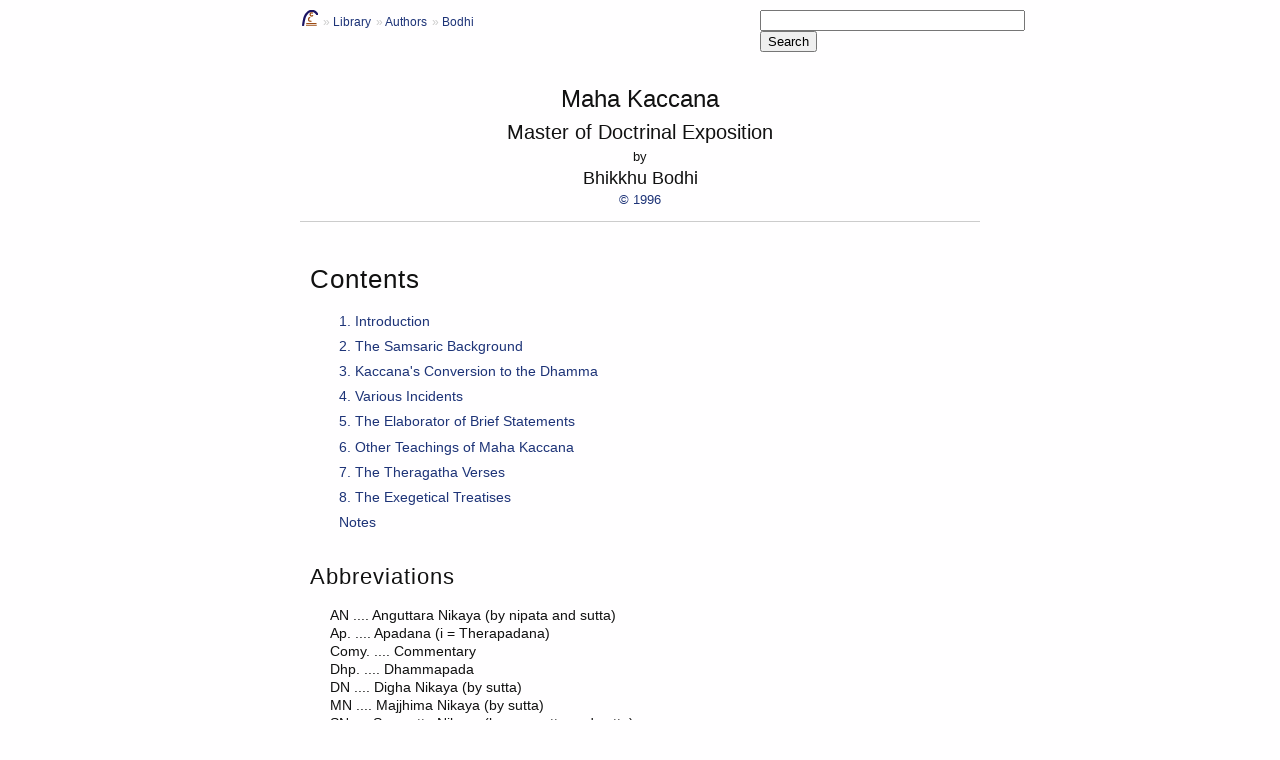

--- FILE ---
content_type: text/html
request_url: https://accesstoinsight.org/lib/authors/bodhi/wheel405.html
body_size: 34656
content:
<!DOCTYPE html>
<html lang=en>

<!-- headerBasic.inc.php -->
<!-- 
jtb 051202: This file has not yet been formatted to take full advantage of CSS styles.
-->
<head>
<title>Maha Kaccana: Master of Doctrinal Exposition</title>

<!-- robots content="none" -->
<meta charset="UTF-8">
<script src="./../../../js/sfHover.js"></script>


<link rel="stylesheet" type="text/css" href="./../../../css/screen.css"  />
<link rel="icon" href="./../../../favicon.ico" type="image/x-icon" />
<link rel="search" type="application/opensearchdescription+xml" title="Access to Insight" href="./../../../tech/opensearch.xml" />



<!-- Global Site Tag (gtag.js) - Google Analytics -->
<script async src="https://www.googletagmanager.com/gtag/js?id=UA-107837816-1"></script>
<script>
  window.dataLayer = window.dataLayer || [];
  function gtag(){dataLayer.push(arguments);}
  gtag('js', new Date());

  gtag('config', 'UA-107837816-1');
</script>

</head><!-- edit1 -->

<body>

<!-- Begin ATIDoc metadata dump: 
[ALT_FORMATS]=
[ALT_ID]={}
[ALT_STATS]=
[ALT_TRANS]=
[ATI_YEAR]={1996}
[AUTHOR]={Bhikkhu Bodhi}
[AUTHOR2]={}
[AUTHOR_ALTNAME]={}
[AUTHOR_SHORTNAME]={Bodhi}
[BY]={}
[BY2]={}
[CATEGORY_SLUG]={}
[CHANGELOG]={}
[COLOPHON]={BPS_COLOPHON}
[COMMENT]={jtb 051202: This file has not yet been formatted to take full advantage of CSS styles.}
[CONTACT_DETAILS]={}
[DERIVED_LICENSE_DATA]=
{You may copy, reformat, reprint, republish, and redistribute this work in any medium whatsoever, provided that: (1) you only make such copies, etc. available <em>free of charge</em> and, in the case of reprinting, only in quantities of no more than 50 copies; (2) you clearly indicate that any derivatives of this work (including translations) are derived from this source document; and (3) you include the full text of this license in any copies or derivatives of this work. Otherwise, all rights reserved. Documents linked from this page may be subject to other restrictions.}
{}
{1}
[DIACRITIC_EQUIVALENTS_FOR_INDEXING]=
[EDITION]={}
[EDITORS_NOTE]={}
[EOD]={}
[EXTENT]={complete}
[EXTRA_INFO]={}
[FORMAT_PRINT]={}
[FORMAT_SUTTAREADINGS]={}
[FORMAT_ZIP]={}
[HEADER_POST]={}
[HEADER_PRE]={}
[HEAD_EXTRAS]={}
[LICENSE]={BPS}
[MULTI_AUTHOR]=
[MY_TITLE]={Maha Kaccana}
[NIKAYA]={}
[NIKAYA_ABBREV]={}
[NO_COLOPHON]={}
[NO_LINK]={}
[NUMBER]={}
[ORIGIN_YEAR]={}
[PAGE_COUNT]={}
[PATH_FetchDoc]={wheel405.html}
[PATH_my]={}
[PTS_ID]={}
[REVISION_HISTORY]={}
[SECTION]={}
[SEE_ALSO]={}
[SOURCE]={<i>The Wheel</i> Publication No. 405/406 (Kandy: Buddhist Publication Society, 1995). Transcribed from a file provided by the BPS.}
[SOURCE_COPYRIGHT_OWNER]={Buddhist Publication Society}
[SOURCE_COPYRIGHT_YEAR]={1995}
[SOURCE_ISBN]={ISBN 955-24-0138-0}
[SPECIAL_HEADER]={}
[SUBTITLE]={Master of Doctrinal Exposition}
[SUBTITLE2]={}
[SUMMARY]={The Venerable Maha Kaccana was one of the foremost disciples of the Buddha, appointed by the Awakened One as the monk most skilled in explaining in detail the meaning of his own brief utterances. Often the other monks turned to Maha Kaccana for help in clarifying the meaning of the Buddha's condensed statements, and thus we find in the Pali canon a sheaf of suttas, all of great importance, spoken by this eminent disciple. [This book] offers a short biographical sketch of the Venerable Maha Kaccana, followed by a more detailed survey of the discourses ascribed to him in the Pali canon. These texts, always methodically refined and analytically precise, help to bring to light the far-ranging implications and profund relevance of the liberating teachings of the Buddha.}
[SUMMARY_SOURCE]={From the back cover.}
[SURPRISE_ME]={}
[SUTTA_NOTE]={}
[TIPITAKA_BOOK]={}
[TIPITAKA_BOOK_ABBREV]={}
[TYPE]={unknown}

End ATIDoc metadata dump. -->

<a id="top"> </a><div id='H_container'>
<div id='H_billboard'>

<div id='H_search'>
<script>
  (function() {
    var cx = '006639875531220445029:2z3mhfokk-u'; // bcbs
    var gcse = document.createElement('script');
    gcse.type = 'text/javascript';
    gcse.async = true;
    gcse.src = 'https://cse.google.com/cse.js?cx=' + cx;
    var s = document.getElementsByTagName('script')[0];
    s.parentNode.insertBefore(gcse, s);
  })();
</script>
<form action="/search_results.html" id="cse-search-box">
  <div>
		<input type="hidden" name="cx" value="006639875531220445029:2z3mhfokk-u" />
		<input type="hidden" name="ie" value="UTF-8" />
		<input type="text" value="" name="q" id="q" autocomplete="off" size="31" />
		<input type="submit" id="searchsubmit" name="sa" value="Search" />
  </div>
</form>
</div>

<div id='H_crumbtrail'>
    
<ul class='crumblist'>
<li class='first'>
<ul id='toolMenu'> <!-- popupMenu3.inc.php -->
	<li class='ddTitle'>
	<a title='go home' href="./../../../index.html"><img src="./../../../img/home3.png" alt ="" /></a>
		<ul>
			<li><a href="./../../../index.html">Home</a></li>
			<li><a href="./../../../random-sutta.html">Random sutta</a></li>
			<li><a href="./../../../random-article.html">Random article</a></li>
			<li><a href="./../../../abbrev.html">Abbreviations</a></li>
			<li><a href="./../../../glossary.html">Glossary</a></li>
			<li><a href="./../../../index-subject.html">Index</a></li>
			<li><a href="./../../../help.html">Help!</a></li>
		</ul>
	</li>
</ul>
</li>
<li><a href='../../index.html' title='Back to the Library page'>Library</a></li>
<li><a href='../index.html' title='Back to the Authors page'>Authors</a></li>
<li><a href='index.html' title='Back to the Bodhi page'>Bodhi</a></li>
</ul>
</div><!-- end #H_crumbtrail -->

<div id='H_tipitakaLinks'>
</div>

<div class='clear'></div>
<!-- /robots -->
<div id="H_meta">

		<div id="H_docTitle">
		Maha Kaccana				</div>

					<div id="H_docSubtitle">Master of Doctrinal Exposition</div>
		
				
		
			<div id='H_docBy'>by </div><div id='H_docAuthor'>Bhikkhu Bodhi</div>
		<div id="H_copyright"><a href="#F_termsOfUse" title="See copyright details">&copy; 1996</a></div>

		
		
<div id='H_altFormat'></div>


		
	
<!-- robots content="none" -->


</div>  <!-- #H_meta -->

</div> <!-- #H_billboard -->

<!-- /robots -->

<div id='H_content'>
<div id='COPYRIGHTED_TEXT_CHUNK'><!-- BEGIN COPYRIGHTED TEXT CHUNK -->



<div class='chapter'>

<h1><a id="toc">Contents</a></h1>
<ul>
<li><a href="#ch1">1. Introduction</a></li>
<li><a href="#ch2">2. The Samsaric Background</a></li>
<li><a href="#ch3">3. Kaccana's Conversion to the Dhamma</a></li>
<li><a href="#ch4">4. Various Incidents</a></li>
<li><a href="#ch5">5. The Elaborator of Brief Statements</a></li>
<li><a href="#ch6">6. Other Teachings of Maha Kaccana</a></li>
<li><a href="#ch7">7. The Theragatha Verses</a></li>
<li><a href="#ch8">8. The Exegetical Treatises</a></li>
<li><a href="#notes">Notes</a></li>
</ul>

<h2>Abbreviations</h2>
<blockquote>
 AN .... Anguttara Nikaya (by nipata and sutta)<br />
 Ap. .... Apadana (i = Therapadana)<br />
 Comy. .... Commentary<br />
 Dhp. .... Dhammapada<br />
 DN .... Digha Nikaya (by sutta)<br />
 MN .... Majjhima Nikaya (by sutta)<br />
 SN .... Samyutta Nikaya (by samyutta and sutta)<br />
 Thag. .... Theragatha<br />
 Ud. .... Udana (by chapter and sutta)<br />
 Vin. .... Vinayapitaka (by volume and page, PTS ed.)
</blockquote>
</div>

<div class='chapter'>
<h1><a id='ch1'>1. Introduction</a>&nbsp;<a title='Go to top of page' class='back' href='#top'>&nbsp;</a></h1>
<p>As a skilled and versatile teacher with mastery over pedagogic technique, the Buddha adopted different styles of presentation to communicate the Dhamma to his disciples. Often he would explain a teaching in detail <i>(vittharena).</i> Having introduced his topic with a short statement, technically called the <i>uddesa</i> or synopsis, he would then embark on the detailed exposition, the <i>niddesa,</i> also called the analysis, the <i>vibhanga.</i> In this stage of the discourse he would break the subject introduced by the synopsis down into its component strands, define each strand in turn, and draw out its implications, sometimes attaching a simile to illustrate the message of the discourse. Finally, he would restate the introductory declaration as a conclusion <i>(niggamana),</i> now supported by the entire weight of the foregoing analysis.</p>
<p>On other occasions, however, the Buddha would not teach in detail. Instead, he would present the Dhamma briefly <i>(sankhittena),</i> offering only a short, sometimes even cryptic, statement charged with a profound but highly concentrated meaning. The Buddha did not teach the Doctrine in this way in order to conceal an esoteric message or because he delighted in obscurantism. He used this technique because it sometimes proved a more effective means of shaking and transforming the minds of his auditors than would have been possible by a full elaboration. Although direct explanation of the meaning might have transmitted information more quickly, such a method might not have produced the lasting and edifying effect the Dhamma is intended to instil. But by requiring the disciples to reflect upon the meaning and to tease it out by sustained inquiry, as well as by mutual discussion, the Buddha ensured that when the disciples did come to understand his utterance, its message would penetrate deep into the silent recesses of the mind.</p>
<p>While such brief teachings would escape the understanding of the great majority of the monks, the mature disciples with sharp faculties of wisdom could readily fathom their meaning. Under such circumstances the ordinary monks, reluctant to trouble their Master with requests for explanation, would turn for clarification to the senior disciples whose comprehension of the Dhamma had already been confirmed by the Blessed One. So important did this function become in the early Buddhist Sangha that the Buddha himself established, in the ranks of his most eminent disciples, a separate category called "the foremost of those who analyze in detail the meaning of what was stated (by me) in brief" <i>(aggam sankhittena bhasitassa vittharena attham vibhajantanam).</i> The bhikkhu who was assigned to this position by the Master was the Venerable Maha Kaccana &mdash; Kaccana the Great, so called to distinguish him from others who bore the common brahmanical clan name of Kaccayana (shortened to Kaccana).<a class='noteTag' href='#fn-1' id='fnt-1'>[1]</a></p>
<p>After his ordination as a bhikkhu, the Venerable Maha Kaccana usually resided in his homeland of Avanti, a remote region to the southwest of the Middle Country where the Buddha dwelt, and thus he did not spend as much time in the Blessed One's presence as some of the other great disciples did, such as Sariputta, Maha Moggallana, and Ananda. For this reason we do not find, in the records of the Sutta Pitaka, that the Venerable Maha Kaccana figured as prominently in Sangha affairs and in the Buddha's ministry as the aforementioned elders. Nevertheless, on account of the astuteness of his intellect, the profundity of his insight into the Dhamma, and his skill as a speaker, whenever Maha Kaccana did join the Buddha for extended periods, the other monks frequently turned to him for help in illuminating the meaning of brief statements of the Buddha that had been causing them bafflement. As a result, we find in the Pali canon a sheaf of discourses spoken by the Venerable Maha Kaccana that occupy a place of primary importance. These texts, always methodically refined and analytically precise, demonstrate with astounding lucidity the far-ranging implications and practical bearings of several brief statements of the Buddha that would otherwise, without his explication of them, escape our understanding.</p>
</div>

<div class='chapter'>
<h1><a id='ch2'>2. The Samsaric Background</a>&nbsp;<a title='Go to top of page' class='back' href='#top'>&nbsp;</a></h1>
<p>As in the case of all the Buddha's chief disciples, the Venerable Maha Kaccana's elevation to a position of pre-eminence in the Sangha was the flowering of a seed that had been planted long ago in the rolling cycles of samsara, the round of rebirths, and had been brought to gradual maturity over countless lives. The biographical sketch of Maha Kaccana<a class='noteTag' href='#fn-2' id='fnt-2'>[2]</a> relates the story of the future disciple's original aspiration to a leading role in the Sangha. According to this account, the aspiration was formed 100,000 aeons in the past, during the Dispensation of the Buddha Padumuttara. At that time Kaccana had been reborn into a wealthy householder family. One day he went to hear the Buddha preach, and on that occasion, during his sermon, the Buddha appointed a certain bhikkhu as the foremost of those who can analyze in detail what had been stated by him in brief. The young householder was deeply impressed by the monk on whom this honor was bestowed, and the thought occurred to him: "Great indeed is that bhikkhu, in that the Teacher praises him so. I ought to attain such a position in the Dispensation of some future Buddha."</p>
<p>But to attain such a lofty status in the Dispensation, the generation of a wish is by no means sufficient. The aspiration must be supported by a base of meritorious deeds. Thus the young householder invited the Teacher to receive alms at his home, and for a full week he bestowed lavish offerings on the Buddha and his company of monks. At the week's end he prostrated himself at the Blessed One's feet and voiced his heart's desire: "Venerable sir, as the fruit of this offering I do not wish for any other achievement but this: that in the future, in the Dispensation of a Buddha, I might obtain the same position as the bhikkhu you appointed to that position last week."</p>
<p>Then Lord Padumuttara, looking into the future with his unimpeded knowledge of a Fully Enlightened One, saw that the youth's aspiration would be fulfilled. He told him: "Young man, in the future, after 100,000 aeons have elapsed, a Buddha named Gotama will arise. In his Dispensation you will be the foremost of those who can analyze in detail the meaning of what the Buddha has stated in brief."</p>
<p>The <i>Apadana</i> relates that in this same past life, Kaccana had built for the Buddha Padumuttara a stupa with a stone seat, which he had covered with gold; he had the stupa embellished with a jewelled parasol and an ornamental fan.<a class='noteTag' href='#fn-3' id='fnt-3'>[3]</a> According to the above text, it was after he made this offering that the Lord Padumuttara predicted his future attainment to the position of a great disciple in the Dispensation of the Buddha Gotama. In this prediction the Blessed One also makes other prophecies concerning Kaccana's future sojourn in samsara, which from our temporal perspective would now constitute his past history. The Buddha foretold that as the fruit of his meritorious gifts, the householder would become a lord of the gods <i>(devinda)</i> for thirty aeons, exercising rulership over the gods. Having returned to the human world, he would become a world monarch <i>(cakkavatti-raja)</i> named Pabhassara, whose body would emit rays of light all around. He would spend his next to last existence in the Tusita heaven, and passing away from there, he would be reborn in a brahman family with the clan name Kaccana. In that life he would attain arahantship and be appointed a great disciple by the Buddha.</p>
<p>A later section of the <i>Apadana</i> gives a somewhat different account of Maha Kaccana's original aspiration to great discipleship.<a class='noteTag' href='#fn-4' id='fnt-4'>[4]</a> In this version, at the time of the Buddha Padumuttara, the future disciple was an ascetic living in seclusion in the Himalayas. One day, while traveling through the sky by supernormal power, he passed over a populated area and saw the Victorious One down below. He descended, approached the Master to listen to the Dhamma, and heard him praise a certain bhikkhu (whose name was also Kaccana) as the chief among those who can elaborate on brief statements. Thereupon the ascetic, amazed by this unexpected encounter, went to the Himalayas, collected a bouquet of flowers, and, quickly returning to the assembly, presented them to the Buddha. At that point he formed the aspiration to become the chief expositor of the Dhamma in the Dispensation of some future Buddha. The Lord Padumuttara then prophesied that his aspiration would be fulfilled 100,000 aeons later when the Buddha Gotama arises in the world.</p>
<p>In this same series of verses Maha Kaccana states that as a result of his offering to the Buddha he never took rebirth thereafter in the nether world &mdash; in the hells, the animal realm, or the sphere of ghosts &mdash; but was always reborn either in the world of gods or in the human realm. Also, when he took rebirth as a human being, he was always reborn into the upper two social classes &mdash; among nobles or brahmans &mdash; and never into low-class families.</p>
<p>One important incident, which determined a particular feature of the great disciple's physical appearance during his final existence, took place during the Dispensation of the Buddha Kassapa, the immediate predecessor of Gotama in the lineage of Enlightened Ones. At the time of the Buddha Kassapa, Kaccana had taken rebirth in a family of Benares. After the Lord Kassapa's Parinibbana he offered a precious golden brick for the construction of a golden stupa for the Buddha. On presenting it he made the wish: "Whenever I am reborn, may my body always have a golden hue." As a result of this, when he was reborn during the time of our Buddha, his body was endowed with a beautiful golden hue, which deeply impressed those who beheld it.<a class='noteTag' href='#fn-5' id='fnt-5'>[5]</a> In one case, which we will discuss below (see pp.13-15), this physical attribute of the elder led to a bizarre series of events.</p>
</div>

<div class='chapter'>
<h1><a id='ch3'>3. Kaccana's Conversion to the Dhamma</a>&nbsp;<a title='Go to top of page' class='back' href='#top'>&nbsp;</a></h1>
<p>In his last existence, when the Buddha Gotama appeared in the world, Kaccana was born as the son of the chaplain <i>(purohita)</i> in the city of Ujjeni, the capital of Avanti, to the southwest of the Middle Country.<a class='noteTag' href='#fn-6' id='fnt-6'>[6]</a> His father's personal name was Tiritivaccha, his mother's Candima,<a class='noteTag' href='#fn-7' id='fnt-7'>[7]</a> and they were of the Kaccayana clan, one of the oldest and most highly respected lines of brahmans. Since he was born with a golden colored body, his parents exclaimed that he had brought his name along with him at birth, and they named him "Ka&ntilde;cana," which means "golden." As a brahman and the son of the court chaplain, when Ka&ntilde;cana grew up he studied the Three Vedas, the traditional sacred scriptures of the brahmans, and after his father's death he succeeded him in the position of court chaplain.</p>
<p>The king of Avanti at the time that Kaccana became chaplain was Candappajjota, Pajjota the Violent. He was known by this epithet because of his explosive and unpredictable temper. When King Candappajjota heard that the Buddha had arisen in the world, he assembled his ministers and asked those who were so capable to go and invite the Blessed One to visit Ujjeni. The ministers all agreed that the only one who was truly capable of bringing the Buddha to Avanti was the chaplain Kaccana. The king therefore assigned him to go on this mission, but Kaccana laid down a condition before he would accede to the king's request: he would go only if he would be permitted to become a monk after meeting the Enlightened One. The king, ready to accept any condition in exchange for a meeting with the Tathagata, gave his consent.</p>
<p>Kaccana set out accompanied by seven other courtiers. When they met the Master, he taught them the Dhamma, and at the end of the discourse Kaccana and his seven companions all attained arahantship together with the four analytical knowledges <i>(patisambhida-&ntilde;ana).</i> The Buddha granted them ordination simply by welcoming them into the Sangha with the words, "Come, bhikkhus."<a class='noteTag' href='#fn-8' id='fnt-8'>[8]</a></p>
<p>The new bhikkhu, now the Venerable Maha Kaccana, then began to praise the splendors of Ujjeni to the Buddha. The Master realized that his new disciple wanted him to travel to his native land, but he replied that it would be sufficient for Kaccana to go himself, as he was already capable of teaching the Dhamma and of inspiring confidence in King Candappajjota.</p>
<p>In the course of their return journey the party of monks arrived at a town named Telapanali, where they stopped to gather alms. In that town lived two maidens, merchants' daughters of different families. One girl was beautiful, with lovely long hair, but both her parents had expired and she lived in poverty, looked after by her governess. The other girl was wealthy, but was afflicted with an illness that had caused her to lose her hair. Repeatedly she had tried to persuade the poor girl to sell her hair so she could make a wig but the poor girl had consistently refused.</p>
<p>Now, when the poor girl saw the Venerable Maha Kaccana and his fellow monks walking for alms, their bowls as empty as if they had just been washed, she felt a sudden surge of faith and devotion arise in her towards the elder, and she decided to offer alms to the party of bhikkhus. However, as she had no wealth, the only way she could obtain money to buy provisions was to sell her hair to the rich girl. This time, as the hair came to the rich girl already cut, she paid only eight coins for it. With these eight coins the poor girl had almsfood prepared for the eight bhikkhus, using one coin for each portion. After she had presented the alms, as an immediate fruit of the meritorious deed, her full head of hair instantly grew back to its original length.</p>
<p>When the Venerable Maha Kaccana arrived back in Ujjeni, he reported this incident to King Candappajjota. The king had the girl conveyed to his palace and at once appointed her his chief queen. From that time onwards the king greatly honored Maha Kaccana. Many people of Ujjeni who heard the elder preach gained faith in the Dhamma and went forth under him as monks. Thus the entire city became (in the words of the commentary) "a single blaze of saffron robes, a blowing back and forth of the banner of sages." The queen, who was exceedingly devoted to the elder, built for him a dwelling in the Golden Grove Park.</p>
<p>So says the Anguttara Commentary, but the Pali canon itself suggests that the Sangha was not as well established in Avanti as the commentator would lead us to believe. This fact can be discerned from a story involving the Venerable Maha Kaccana that is reported in the Mahavagga of the Vinaya Pitaka.<a class='noteTag' href='#fn-9' id='fnt-9'>[9]</a></p>
<p>When this story unfolds, the elder was dwelling in Avanti at his favorite residence, the Osprey's Haunt on Precipice Mountain. A lay disciple of his named Sona Kutikanna came to him and expressed the wish to go forth under him as a monk. But Kaccana, seeing perhaps that the householder was not yet ready to take such a big step, discouraged him with the words: "Difficult, Sona, is it to sleep alone, to eat one meal a day, and to observe celibacy for as long as life lasts. While remaining a householder, you should apply yourself to the Buddha's teaching, and at the proper times you may sleep alone, eat one meal a day, and observe celibacy."</p>
<p>With these words Sona's enthusiasm for ordination subsided. Some time later, however, the urge was rekindled, and he approached the Venerable Maha Kaccana with the same request. A second time the elder discouraged him, and a second time Sona's desire for ordination abated. When Sona approached him for the third time and asked for ordination, Maha Kaccana gave him the "going forth" <i>(pabbajja),</i> that is, the initial ordination as a novice <i>(samanera).</i></p>
<p>During the Buddha's time it seems to have been customary to grant mature men, already endowed with faith in the Dhamma and well acquainted with its tenets, both ordinations in immediate succession. The novice ordination would be given first, and then right afterwards the ceremony of higher ordination <i>(upasampada)</i> would be performed, making the postulant a bhikkhu, a full member of the Sangha. But at the time that the above incident took place Avanti was short of monks, being a region quite far from the Buddha's own missionary rounds and from the other centers of Buddhist activity. According to the disciplinary regulations that were still in effect, the higher ordination had to be performed by a chapter of at least ten bhikkhus <i>(dasavagga-bhikkhusangha).</i> But such was the situation in Avanti that the Venerable Maha Kaccana could not easily find even nine other bhikkhus to confer the higher ordination on Sona. It was only three years later that the elder could, with trouble and difficulty, convene an assembly of ten bhikkhus from different places in the region to give Sona the higher ordination.</p>
<p>When the Venerable Sona had completed his first rains retreat as a bhikkhu, the wish arose in him to pay a visit to the Buddha. He had heard many times the highest praise of the Blessed One, his lord and refuge, yet he had never seen the Master face to face, and now the desire to do so had become irresistible. He went to his preceptor to ask for his permission to make the long journey to Savatthi, where the Buddha was residing. Not only did the Venerable Maha Kaccana applaud his disciple's desire to see the Buddha, but he asked Sona to convey to the Lord an appeal that certain monastic regulations be relaxed to suit the different social and geographical conditions that prevailed in Avanti and in other border regions.</p>
<p>When the Venerable Sona came to the Buddha and explained his preceptor's request, the Master readily agreed. First, to determine what districts should count as border regions, the Buddha defined the boundaries of the Middle Country, wherein the original regulations were to remain binding. Then he announced the revised versions of the rules that would apply in the border regions, though not in the Middle Country. These revised rules are the following: (1) The higher ordination would not require ten bhikkhus but could now be given by a chapter of five, one of whom must be a master of the Vinaya, the monastic discipline. (2) Monks are allowed to use sandals with thick linings, as the ground in those regions is rough and hard on the feet. (3) Monks are permitted to bathe frequently, as the people of Avanti attach great importance to bathing. (4) Sheepskins and goatskins, etc., could be used as coverlets. (5) Robes could be accepted on behalf of a monk who has left the district, and the ten days' period during which (under the rule) an extra robe could be kept would begin only when the robe actually reaches his hands.</p>
</div>

<div class='chapter'>
<h1><a id='ch4'>4. Various Incidents</a>&nbsp;<a title='Go to top of page' class='back' href='#top'>&nbsp;</a></h1>
<p>Neither the suttas nor the commentaries offer us abundant biographical information about the Venerable Maha Kaccana's life in the Sangha. They focus, rather, on his role as teacher, especially on his detailed expositions of the Buddha's brief statements. From the settings <i>(nidana)</i> to the suttas in which Maha Kaccana appears, we can infer that after his ordination he spent most of his time in Avanti. Usually, it seems, he dwelt quietly in seclusion, though when occasion arose he gave instruction to others. Periodically he would go to visit the Buddha at his main places of residence, and it seems likely that he also sometimes accompanied him on his preaching tours. The three suttas of the Majjhima Nikaya in which Maha Kaccana appears in the role of expositor open at three different locales &mdash; in Kapilavatthu, Rajagaha, and Savatthi. As these cities were, relative to the geographical extent of the Ganges Valley, widely separated from each other, and as all were far from Avanti, this suggests either that the Venerable Maha Kaccana spent long periods accompanying the Buddha on his journeys or that he would travel to the different monastic centers where the Buddha resided when he heard that the Master intended to stay there for some time.</p>
<p>We do not find in the texts indications that Maha Kaccana entered into close friendships with the other leading monks, as for instance Sariputta, Maha Moggallana, and Ananda did with one another. He seems to be one who generally lived aloof, though he did not place a strict emphasis on seclusion in the manner of one like the Venerable Maha Kassapa, nor did he seem especially stern in his asceticism.<a class='noteTag' href='#fn-10' id='fnt-10'>[10]</a> He was ready to assume teaching duties on request, as we shall see, but we find that he always appears in the suttas in the role of expositor and elucidator of the Dhamma to others. We do not see the Venerable Maha Kaccana engage in person-to-person dialogues with other monks, as we see in the case of all the above-mentioned elders; neither do we see him address inquiries to the Buddha, as even the wisest of the bhikkhus, the Venerable Sariputta, often did. His absence is conspicuous in the Mahagosinga Sutta (MN 32), wherein the other outstanding disciples gather on a full-moon night to discuss the ideal bhikkhu who could illuminate the forest. On that occasion six great elders &mdash; Sariputta, Moggallana, Ananda, Maha Kassapa, Anuruddha, and Revata &mdash; each describe the ideal bhikkhu according to their particular dispositions, and at the end the Buddha offers his own picture of the most worthy monk. Surely if Maha Kaccana was present on that occasion he would have described such a monk as one skilled in the detailed exposition of brief sayings.</p>
<p>Maha Kaccana did grant ordination, as we saw above in the case of Sona, though his pupils were probably not very numerous, despite the words of the Anguttara Commentary. One of his pupils was the bhikkhu Isidatta, who even while very young had impressed many of the older monks with his incisive replies to difficult questions on the Dhamma.<a class='noteTag' href='#fn-11' id='fnt-11'>[11]</a> There can be little doubt that Isidatta's adroitness in tackling subtle points of doctrine reflects the rigorous training he must have received from the Venerable Maha Kaccana.</p>
<p>On one occasion when the Venerable Maha Kaccana visited the Buddha he received special homage from Sakka, the king of the gods.<a class='noteTag' href='#fn-12' id='fnt-12'>[12]</a> This occurred when the Buddha was dwelling at the Eastern Park at Savatthi, in the Mansion of Migara's Mother. The Lord was sitting surrounded by a company of great disciples on the occasion of the <i>pavarana,</i> the ceremony of mutual criticism among the monks which ends the annual rains retreat. Because Maha Kaccana regularly used to visit the Buddha in order to hear the Dhamma, coming even from a long distance, the other chief elders would always reserve a seat for him in case he should unexpectedly turn up.</p>
<p>On this occasion Sakka, along with his celestial retinue, drew near to the holy assembly and prostrated himself before the Blessed One. Since he did not see the Venerable Maha Kaccana, he thought to himself: "It would be good indeed if the noble elder would arrive." Just at that moment Maha Kaccana approached and took his seat. When Sakka beheld him, he grasped him firmly by the ankles, expressed his joy over the elder's arrival, and honored him with gifts of scents and flowers. Some of the younger monks were upset and complained that Sakka was being partial in his display of reverence, but the Buddha reproved them with the words: "Monks, those monks who, like my son Maha Kaccana, guard the doors of the senses, are beloved both among gods and humans." He then pronounced the following stanza of the Dhammapada (v.94):</p>
<blockquote>
 "Even the gods hold him dear,<br />
 Whose senses are subdued<br />
 Like horses trained well by a charioteer,<br />
 Whose pride is destroyed,<br />
 And who is free from corruptions."
</blockquote>
<p>That the Venerable Maha Kaccana was actually one who devoted much attention to the mastery of the sense faculties is borne out by his discourses, which (as we shall see below) often emphasize the need for guarding "the doors of the senses."</p>
<p>The commentaries record two curious series of events, both of which stemmed from the impression that the elder's physical form made on the minds of others. One of these, reported in the Dhammapada Commentary,<a class='noteTag' href='#fn-13' id='fnt-13'>[13]</a> involved a young man named Soreyya, who was the son of the treasurer in the city of the same name. One day the youth Soreyya was driving out of the city in a carriage, en route to a bathing spot together with an intimate friend and a merry band of companions. Just as they were leaving the city the Venerable Maha Kaccana was standing at the city gate, putting on his outer robe before entering to walk on alms round. When the youth Soreyya beheld the golden-hued body of the elder, he thought to himself: "Oh, that this elder might become my wife! Or may the hue of my wife's body become like the hue of his body!"</p>
<p>At the very moment this thought passed through his mind, Soreyya was instantly transformed from a man into a woman. Startled by this inexplicable change of sex, he jumped out of the carriage and fled before the others could notice what had occurred. Gradually he made his way to the city of Takkasila. His companions searched for him in vain and reported his strange disappearance to his parents. When all attempts to trace him proved futile, his parents concluded that he had died and they had the funeral rites performed.</p>
<p>Meanwhile the woman Soreyya, on reaching Takkasila, met the son of the city's treasurer, who fell in love with her and took her as his wife. In the first years of their marriage she gave birth to two sons. Previously, while a man, Soreyya had fathered two sons through his wife in his native city. Thus he was the parent of four children, two as a father and two as a mother.</p>
<p>One day the former intimate friend of Soreyya came to Takkasila on some personal business. Lady Soreyya saw him in the street and recognized him. She called him into her house and revealed to him the secret of her mysterious metamorphosis from a man into a woman. The friend proposed that Soreyya should offer alms to the Venerable Maha Kaccana, who was living close by, and then beg pardon from him for having given rise to such a lewd thought.</p>
<p>The friend then went to the elder and invited him to come to the lady's house for alms on the following day. When the Venerable Maha Kaccana arrived, the friend brought Lady Soreyya into his presence, informed him of what had happened long ago, and asked him to pardon her for that transgression. As soon as the elder uttered the words "I pardon you," Lady Soreyya was transformed back into a man. Shaken out of all worldly complacency by this double metamorphosis, Soreyya determined that he could never again lead the household life. He took ordination as a bhikkhu under Maha Kaccana, and after a short time attained arahantship together with the supernormal powers.</p>
<p>Vassakara, the chief minister of Magadha under the parricide King Ajatasattu, was less fortunate, though his misfortune sprang entirely from his own pride and obstinacy and not from some force outside his control. The commentary to the Majjhima Nikaya reports that one day, when Vassakara saw the Venerable Maha Kaccana coming down from the mountain Vulture Peak, he exclaimed: "He looks just like a monkey!"<a class='noteTag' href='#fn-14' id='fnt-14'>[14]</a> Such an exclamation seems strange, particularly as Maha Kaccana is described in the texts as being especially handsome and graceful in his physical presence. Whatever the reason for the remark, news of the incident spread and eventually reached the Buddha. The Blessed One said that if Vassakara should go to the elder and beg his pardon, all would be well; but if he does not ask pardon he would be reborn as a monkey in the Bamboo Grove in Rajagaha. This was reported back to Vassakara. As the chief minister of the kingdom, he must have been too proud to beg forgiveness from a mendicant monk. Thus, reflecting that whatever the Buddha says must turn out to be true, he resigned himself to his future fate and made preparations for his next existence by planting trees in the Bamboo Grove and setting up a guard to protect the wild life there. It is said that some time after his death a monkey was born in the Bamboo Grove who would draw near when one called out "Vassakara."</p>
<p>The circumstances of the Venerable Maha Kaccana's death are not recorded in the texts, but at the end of the Madhura Sutta (discussed below) Maha Kaccana declares that the Buddha has attained Parinibbana, so it is evident from this that he himself outlived his Master.</p>
</div>

<div class='chapter'>
<h1><a id='ch5'>5. The Elaborator of Brief Statements</a>&nbsp;<a title='Go to top of page' class='back' href='#top'>&nbsp;</a></h1>
<p>The Buddha honored the Venerable Maha Kaccana by naming him his foremost disciple in the ability to provide detailed expositions of his own brief statements. Maha Kaccana earned this distinguished title principally because of eight suttas found in the Nikayas: three in the Majjhima, three in the Samyutta, and two in the Anguttara. Besides these, we find in the Nikayas several other discourses that the Venerable Maha Kaccana spoke without basing himself upon a brief utterance of the Buddha as his text. All these discourses, taken together, have a uniform and distinctive flavor, revealing the qualities of the mind from which they sprang. They are thorough, balanced, careful and cautious, substantial in content, meticulous in expression, incisive, well conceived, and well rounded. They are also, admittedly, a little dry &mdash; unemotional and unsentimental &mdash; but with no wastage of words they never fail to lead us straight to the heart of the Dhamma.</p>
<p>The discourses of Maha Kaccana are bare of the rhetorical devices utilized by other renowned exponents of the Dhamma: we find in them no similes, parables, or stories; their language is plain but impeccably precise. In this respect his sermons contrast with those of the Buddha, the Venerable Sariputta, and the Venerable Ananda, all of whom were skilled in devising striking similes that impress the formal message of the discourse indelibly on the auditor's mind. The Venerable Maha Kaccana's discourses, it seems, owe their effectiveness entirely to their content and analytical exactitude rather than to literary embellishment.</p>
<p>As an analyst of the Dhamma, the Venerable Maha Kaccana most closely approximates to the Venerable Sariputta, and indeed the discourses of both exhibit similar traits. The difference between them is principally a matter of emphasis rather than of substance. Sariputta's analytic disquisitions, as seen for example in the Sammaditthi Sutta and the Mahahatthipadopama Sutta,<a class='noteTag' href='#fn-15' id='fnt-15'>[15]</a> begin with a specified topic and then develop by dissecting that topic into its component strands and exploring each component in turn (often with still finer subdivisions). Within his own specialized sphere Maha Kaccana starts, not with a general topic, but with a short utterance of the Buddha, often one that is intuitive, poetic, or exhortatory in character. His exposition then unfolds by reformulating the gnomic or inspirational phrasing of the Buddha's statement in ways that link it up with established, more familiar frameworks of doctrine, usually with the six spheres of sense and the practice of sense restraint. Yet, despite their differences in emphasis, both these great disciples share a predilection for systematic analysis and both display the same concern for razor-sharp precision in their thinking.</p>
<p>For this reason, no doubt, within the Theravada tradition each has come to be regarded as the father of a particular methodology for interpreting the Dhamma, exegetical systems that rose to prominence in the early centuries of Buddhist intellectual history. Sariputta is, of course, viewed as the original systematizer of the Abhidhamma, which (according to tradition) he elaborated in detail based on the outlines that the Buddha taught him during his periodic visits to the human realm while expounding the Abhidhamma to the devas in the Tavatimsa heaven.<a class='noteTag' href='#fn-16' id='fnt-16'>[16]</a> Maha Kaccana is regarded as the author of a method of exposition embedded in two post-canonical works that exerted an important influence on the early Buddhist commentators. About these two works &mdash; the <i>Petakopadesa</i> and the <i>Nettippakarana</i> &mdash; we shall have more to say below.</p>

<h2>(1) The Majjhima Nikaya</h2>
<p>The first sutta in the Majjhima Nikaya in which the Venerable Maha Kaccana plays a prominent role is the <i>Madhupindika Sutta</i> (MN 18), the Honeyball Discourse, a title assigned to it by the Buddha himself &mdash; perhaps a unique instance of the Buddha's conferring a title upon a sutta spoken by a disciple.</p>
<p>The sutta opens on an occasion when the Buddha is dwelling at the city of Kapilavatthu in his native land, the Sakyan republic. One day, while the Buddha is sitting in meditation in Nigrodha's Park, an arrogant Sakyan named Dandapani approaches him and asks him, in a deliberately discourteous tone: "What does the recluse assert, what does he proclaim?" The Buddha replies with an answer intended to underscore his own refusal to be dragged into the type of contention that his questioner wants to provoke:</p>
<blockquote>
 "Friend, I assert and proclaim such (a teaching) that one does not quarrel with anyone in the world with its gods, its Maras and its Brahmas, in this generation with its recluses and brahmans, its princes and its people; such (a teaching) that perceptions no more underlie that brahman who abides detached from sensual pleasures, without perplexity, shorn of worry, free from craving for any kind of being."
</blockquote>
<p>The reply is utterly incomprehensible to Dandapani, who raises his eyebrows in bewilderment and departs. Later, in the evening, the Buddha informs the bhikkhus what had transpired. One monk inquires: "What exactly is the teaching that the Blessed One proclaims whereby one can avoid all quarrels and, at the same time, be free from the pernicious influence of craving?" The Buddha answers with the following pithy statement:</p>
<blockquote>
 "Bhikkhus, as to the source through which perceptions and notions tinged by mental proliferation beset a person: if nothing is found there to delight in, welcome, and hold to, this is the end of the underlying tendencies to lust, aversion, views, doubt, conceit, the desire for being, and ignorance; this is the end of reliance on rods and weapons, of quarrels, brawls, disputes, recrimination, malice, and false speech; here these evil unwholesome states cease without remainder."
</blockquote>
<p>Having said this, before the monks even have time to ask for an explanation, the Lord rises from his seat and enters his dwelling.</p>
<p>After the Buddha has retired, the bhikkhus ponder his statement, and realizing that they cannot understand it on their own, they consider: "The Venerable Maha Kaccana is praised by the Teacher and esteemed by his wise companions in the holy life. He is capable of expounding the detailed meaning. Suppose we went to him and asked him the meaning of this."</p>
<p>When they approach Maha Kaccana and make their request, he first chides them for coming to him rather than asking the Buddha to clarify it. To come to him when the Blessed One is present, he says, is like seeking heartwood among the branches and leaves of a great tree after passing over the trunk. The Blessed One is the one who knows and sees; he is vision, he is knowledge, he has become the Dhamma, become the holy one; he is the sayer, the proclaimer, the elucidator of meaning, the giver of the Deathless, the Lord of the Dhamma, the Tathagata.</p>
<p>The bhikkhus, however, while admitting that the elder's reproach is warranted, still insist that he himself is able to explain the meaning. Finally the elder consents and then gives the following explanation of the Buddha's brief statement:</p>
<blockquote>
 "Dependent on the eye and forms, eye-consciousness arises. The meeting of the three is contact. With contact as condition there is feeling. What one feels, that one perceives. What one perceives, that one thinks about. What one thinks about, that one mentally proliferates. With what one has mentally proliferated as the source, perceptions and notions tinged by mental proliferation beset a person with respect to past, future, and present forms cognizable through the eye."
</blockquote>
<p>The same pattern is repeated for each of the other sense bases. The elder then connects the entire exposition with the principle of conditionality, showing how each term in the series arises in dependence on the preceding term and ceases with the cessation of its predecessor.</p>
<p>This passage, rich in implications, offers a penetrative account of the process by which the deluded mind becomes overwhelmed by its own imaginary creations &mdash; its distorted perceptions and mental constructs. The sequence begins as a straightforward description of the conditioned genesis of cognition: each type of consciousness arises in dependence on its respective sense faculty and object. The process unfolds in the natural order through contact, feeling, and perception as far as the stage of thinking. But in the unenlightened worldling, who lacks correct insight into the true nature of things, at the stage of thought cognition is vitiated by the influence of <i>papa&ntilde;ca,</i> a difficult Pali word best rendered as "conceptual proliferation."<a class='noteTag' href='#fn-17' id='fnt-17'>[17]</a> Instead of correctly comprehending the objects of perception, the deluded mind, infiltrated by <i>papa&ntilde;ca,</i> spins out a complex mental commentary which embellishes things with the erroneous notions of "mine," "I," and "my self." Thereby the person is overrun by "perceptions and notions tinged by mental proliferation" <i>(papa&ntilde;casa&ntilde;&ntilde;asankha).</i></p>
<p>The underlying springs of this conceptual proliferation are three defilements: craving <i>(tanha),</i> conceit <i>(mana),</i> and wrong view <i>(ditthi).</i> When these three gain control of the thought process, cognition runs wild, churning up a host of delusive ideas, obsessions, and passions which overpower the subject and reduce him to their hapless victim. This process of sense perception, as Maha Kaccana shows, is "the source through which perceptions and notions tinged by mental proliferation beset a person," referred to by the Buddha in his brief statement. When there is no delighting in the process of perception by way of craving, which elaborates upon experience in terms of the notion "mine"; when there is no welcoming it by way of conceit, which introduces the notion "I am"; when there is no holding to it by way of wrong view, which proliferates in notions of a self, then all the underlying tendencies to the defilements will be uprooted, and one can dwell in the world as a liberated sage, holy and wise, without quarrels, conflicts, and disputes.</p>
<p>Such was the explanation of the Buddha's words that the Venerable Maha Kaccana offered to the monks. Afterwards the monks approached the Blessed One and told him what Maha Kaccana had said. The Buddha replied with words of the highest praise for his disciple: "Maha Kaccana is wise, bhikkhus, Maha Kaccana has great wisdom. If you had asked me the meaning of this, I would have explained it to you in the same way that Maha Kaccana has explained it. Such is the meaning of this, and so you should remember it."</p>
<p>Just then the Venerable Ananda, standing nearby, added a memorable simile to highlight the beauty of Maha Kaccana's exposition: "Just as if a man exhausted by hunger and weakness came upon a honeyball, in the course of eating it he would find a sweet delectable flavor; so too, venerable sir, any able bhikkhu, in the course of scrutinizing with wisdom the meaning of this discourse on the Dhamma, would find satisfaction and confidence of mind." On the basis of this simile the Buddha named the discourse the Madhupindika Sutta, "The Honeyball Discourse."</p>
<p>The other two Majjhima Nikaya suttas featuring Maha Kaccana, and one in the Anguttara Nikaya, conform to this same stereotyped pattern: the Buddha makes a brief statement, gets up, and enters his dwelling; the monks approach the Venerable Maha Kaccana to ask for an explanation of the meaning; he reprimands them for coming to him rather than asking the Lord himself, but finally he complies with their request and elucidates the Buddha's utterance; the monks return to the Buddha and repeat his analysis, which the Master applauds with words of praise for the elder.</p>
<p>The <i>Maha Kaccana Bhaddekaratta Sutta</i> (MN 133) centers around the famous Bhaddekaratta poem, a set of verses spoken by the Buddha that had been circulating within the Sangha. The poem stresses the need to abandon longing for the past and anticipation of the future; it calls instead for urgent effort to marshal one's energies for penetrating with insight the present reality itself. Many of the monks had learned the poem by heart, along with the Buddha's own exegesis of it, and had been using it as an inspiration for their meditation practice and as a theme for sermons.<a class='noteTag' href='#fn-18' id='fnt-18'>[18]</a></p>
<p>One bhikkhu named Samiddhi, however, did not know even the poem, let alone its exegesis. One day a benevolent deity, taking compassion on him, came to him in the early morning and urged him to learn the Bhaddekaratta poem and exposition. The Venerable Samiddhi went to the Buddha and asked him to teach him the Bhaddekaratta summary and its analysis. The Buddha recited the poem:</p>
<blockquote>
 "Let not a person revive the past<br />
 Or on the future build his hopes,<br />
 For the past has been left behind<br />
 And the future has not been reached.
<p>Instead with insight let him see<br />
 Each presently arisen state;<br />
 Let him know that and be sure of it,<br />
 Invincibly, unshakeably.</p>
<p>Today the effort must be made;<br />
 Tomorrow Death may come, who knows?<br />
 No bargain with Mortality<br />
 Can keep him and his hoards away.</p>
<p>But one who dwells thus ardently,<br />
 Relentlessly, by day, by night &mdash; <br />
 It is he, the Peaceful Sage has said,<br />
 Who has one fortunate attachment."</p>
</blockquote>
<p>Then the Blessed One rose from his seat and entered his dwelling.</p>
<p>Samiddhi, and the other monks present at the time, went to the Venerable Maha Kaccana in search of an explanation. As in the prelude to the Madhupindika Sutta, Maha Kaccana at first remonstrates with them, but then agrees to share his understanding of the poem. Taking up the first two lines as the theme of his exposition, he explicates each by way of the six sense bases.</p>
<p>One "revives the past" when one recollects the eye and forms seen in the past, dwelling upon them with desire and lust; so too with the other five sense faculties and their objects. One "builds up hope upon the future" when one sets one's heart on experiencing in the future sense objects one has not yet encountered. One who does not bind himself by desire and lust to memories of past sensory experience and yearnings for future sensory experience is one who "does not revive the past or build up hope upon the future." Similarly, one whose mind is shackled by lust to the present sense faculties and their objects is called "one vanquished in regard to presently arisen states," while one whose mind is not bound to them by lust is called "one invincible in regard to presently arisen states."</p>
<p>Again, the monks return to the Buddha, who says "if you had asked me the meaning of this, I would have explained it to you in the same way that Maha Kaccana has explained it."</p>
<p>The third Majjhima sutta, the <i>Uddesavibhanga Sutta</i> (MN 138), opens with the Buddha announcing to the monks that he will teach them a summary <i>(uddesa)</i> and an exposition <i>(vibhanga).</i> He recites the summary thus:</p>
<blockquote>
 "Bhikkhus, a bhikkhu should examine things in such a way that while he is examining them, his consciousness is not distracted and scattered externally nor stuck internally, and by not clinging he does not become agitated. If his consciousness is not distracted and scattered externally nor stuck internally, and if by not clinging he does not become agitated, then for him there is no origination of suffering &mdash; of birth, aging, and death in the future."
</blockquote>
<p>Then, as on prior occasions, he rises from his seat and retires, without giving the exposition &mdash; a strange omission, as he had announced that he would teach the exposition! But the monks do not feel lost, for the Venerable Maha Kaccana is in their midst, and after his usual protest, he begins his analysis.</p>
<p>He proceeds by taking up each phrase in the Buddha's summary and dissecting it in minute detail. How is consciousness "distracted and scattered externally"? When a monk has seen a form with the eye (or has experienced some other sense object with its corresponding faculty), "if his consciousness follows after the sign of form, is tied and shackled by gratification in the sign of form, is fettered by the fetter of gratification in the sign of form, then his consciousness is called 'distracted and scattered externally.' " But if, on seeing a form with the eye, etc., the monk does not follow after the sign of form, does not become tied and shackled to the sign of form, then his consciousness is called 'not distracted and scattered externally.' "</p>
<p>His mind is "stuck internally" if he attains any of the four jhanas, the meditative absorptions, and his mind becomes "tied and shackled" by gratification in the superior rapture, bliss, peace, and equanimity of the jhana. If he can attain the jhanas without becoming attached to them, his mind is "not stuck internally."</p>
<p>There is "agitation due to clinging" <i>(upadaya paritassana)</i> in the "uninstructed worldling" <i>(assutava puthujjana),</i> who regards his five aggregates as self. When his form, or feeling, or perception, or volitional formations, or consciousness undergoes change and deterioration, his mind becomes preoccupied with the change, and he becomes anxious, distressed, and concerned. Thus there is agitation due to clinging. But the instructed noble disciple does not regard the five aggregates as his self. Therefore, when the aggregates undergo change and transformation, his mind is not preoccupied with the change and he dwells free from anxiety, agitation, and concern.</p>
<p>This, the elder states, is how he understands in detail the summary stated in brief by the Blessed One, and when the monks report to the Master, he endorses his disciple's explanation.</p>

<h2>(2) The Samyutta Nikaya</h2>
<p>The Samyutta Nikaya contains three suttas in which the Venerable Maha Kaccana displays his ingenuity in elaborating upon brief utterances of the Buddha: SN 22:3, SN 22:4, and SN 35:130. These suttas are different both in setting and character from the three analytical discourses of the Majjhima Nikaya. In all three Maha Kaccana is not dwelling in the midst of the Sangha in close proximity to the Buddha, but in Avanti, at the Osprey's Haunt on Precipice Mountain, presumably a remote place difficult of access. Then a lay devotee named Haliddikani, evidently quite learned in the Dhamma, comes to him and asks him to explain in detail a short discourse of the Buddha. Maha Kaccana's reply is addressed to the householder Haliddikani alone, not to a group of monks, and there is no subsequent confirmation of his exposition by the Buddha at the end of the discourse. It seems impossible to determine whether these exchanges took place during the Buddha's life or after his demise, but obviously, to have been incorporated into the Canon, reports of the discussions must have reached the main centers of the Buddhist community.</p>
<p>In SN 22:3, Haliddikani asks the elder to explain in detail the meaning of a verse from "The Questions of Magandiya," included in the Atthakavagga of the Sutta Nipata (v.844):</p>
<blockquote>
 "Having left home to roam without abode,<br />
 In the village the sage is intimate with none;<br />
 Rid of sensual pleasures, without preference,<br />
 He would not engage people in dispute."
</blockquote>
<p>In responding to the lay devotee's request, the Venerable Maha Kaccana introduces a methodology that is strikingly different from his approach to interpretation in the three suttas of the Majjhima Nikaya. Here he does not simply elaborate upon the literal meaning of the Buddha's statement, drawing out its philosophical and practical implications as he did in those suttas. Instead he transposes the key expressions of the verse to a different level of discourse, treating these expressions, not merely as obscure terms in need of clarification and exemplification, but as metaphors or figures of speech that to be properly understood must be redefined in terms of their non-figurative meanings. He does this, as we shall see just below, by first eliciting from the selected figurative terms their implicit literal meanings and then mapping those meanings on to other, more systematic frames of doctrine. This technique was to become characteristic of the Pali commentaries in later centuries, and we might even regard Maha Kaccana's style of exegesis here as being, in certain respects at least, the original prototype of the commentarial method.</p>
<p>Taking up first the expression "having left home" <i>(okam pahaya),</i> Maha Kaccana treats the word "home," not as bearing the literal meaning of a place where people live, but as an elliptical reference to the "home of consciousness" <i>(vi&ntilde;&ntilde;anassa oko).</i> He explains that the "home of consciousness" is the other four aggregates &mdash; material form, feeling, perception, and volitional formations &mdash; which are here referred to as elements <i>(dhatu);</i> elsewhere these are described as the four "stations of consciousness" <i>(vi&ntilde;&ntilde;ana-thiti).</i><a class='noteTag' href='#fn-19' id='fnt-19'>[19]</a> If consciousness is bound by lust to these four elements, one is said to move about in a home. If one has abandoned all desire, lust, delight, and craving for these four homes of consciousness, one is said to "roam about homeless" <i>(anokasari).</i> It should be noted that this last term does not itself occur in the verse, but Maha Kaccana has introduced it into his exegesis as a description of one who has abandoned home.</p>
<p>Next the elder explicates the phrase "to roam without abode" <i>(aniketasari).</i> He first defines the counterpart, "roaming about in an abode" <i>(niketasari),</i> which also does not appear in the verse. As before, Maha Kaccana treats this expression as a metaphor to be reformulated in terms of systematic doctrine. In this instance, rather than using the five aggregates as his scaffold, he draws in the six external sense bases. By being shackled to the sign of forms (sounds, odors, etc.), by moving about in the abode of forms, etc., one is called "one who roams about in an abode." When one has abandoned all bondage to the sign of forms, etc., cut them off at the root, then one is said to "roam without abode."</p>
<p>The remaining sections of the exposition proceed more literally, and simply explicate, with straightforward definition, the meaning of the phrases used in the verse, always in terms of contrasting pairs. One who is "intimate with none in the village" is defined as a bhikkhu who keeps aloof from lay people and their worldly concerns. One "rid of sensual pleasures" is one devoid of lust and craving for sensual pleasures. One "without preferences" <i>(apurakkharano)</i> is one who does not yearn for the future. And one who "would not engage people in dispute" is one who does not become embroiled in quarrels and disputes over the interpretation of the Dhamma.</p>
<p>In the next sutta (SN 22:4) Haliddikani asks how one should understand in detail the following brief statement of the Buddha, found in "The Questions of Sakka":<a class='noteTag' href='#fn-20' id='fnt-20'>[20]</a> "Those recluses and brahmans who are liberated by the full destruction of craving are those who have reached the ultimate end, the ultimate security from bondage, the ultimate holy life, the ultimate goal, and are best among devas and humans." Maha Kaccana explains:</p>
<blockquote>
 "Householder, the desire for the material-form element, (for the feeling element, the perception element, the volitional-formations element, the consciousness element), the lust, the delight, the craving, the engagement and clinging, the mental standpoints, adherences, and underlying tendencies regarding it: through their destruction, fading away, cessation, giving up, and relinquishment, the mind is called well liberated.
<p>"Thus, householder, it is in such a way that the meaning of what was stated in brief by the Blessed One should be understood in detail."</p>
</blockquote>
<p>In a third sutta (SN 35:130) Haliddikani begins a query with a quotation from the Buddha, but this time he does not ask: "how should the meaning of this brief statement be understood in detail?" Rather, he simply requests the Venerable Maha Kaccana to explain the following excerpt from the Dhatusamyutta (SN 14:4): "Bhikkhus, it is in dependence on the diversity of elements that there arises the diversity of contacts; in dependence on the diversity of contacts that there arises the diversity of feelings."</p>
<p>The Buddha himself had explained this assertion by showing how the different kinds of elements condition their corresponding kinds of contact and feeling: "In dependence on the eye element there arises eye-contact; in dependence on eye-contact there arises feeling born of eye-contact." And so for the other sense faculties. The Venerable Maha Kaccana, however, does not merely parrot the Buddha's analysis, but carries the divisions down to a finer level:</p>
<blockquote>
 "Here, householder, having seen a form with the eye, a bhikkhu understands one that is agreeable thus: 'Such it is.' In dependence on eye-consciousness and a contact to be experienced as pleasant, there arises a pleasant feeling. Then, having seen a form with the eye, a bhikkhu understands one that is disagreeable thus: 'Such it is.' In dependence on eye-consciousness and a contact to be experienced as painful, there arises a painful feeling. Then, having seen a form with the eye, a bhikkhu understands one that is a basis for equanimity thus: 'Such it is.' In dependence on eye-consciousness and a contact to be experienced as neither-painful-nor-pleasant, there arises a neither-painful-nor-pleasant feeling."
</blockquote>
<p>The same analysis is applied to each of the other sense faculties. Thus, while the Buddha merely differentiates the contact and feeling by way of the sense faculty, the Venerable Maha Kaccana distinguishes within each sense sphere three qualities of the object &mdash; agreeable, disagreeable, and indifferent; three qualities of the contact &mdash; to be felt as pleasant, to be felt as painful, and to be felt as neither; and three qualities of the feeling &mdash; pleasant, painful, and neither-painful-nor-pleasant. These triads are then collated and shown to originate in a conditional relationship: the quality of the object conditions the quality of the contact; the quality of the contact conditions the quality of the feeling. As the entire process is said to be contemplated by a bhikkhu endowed with understanding, this also implies that he has the capacity for overcoming the bondage to feelings by means of insight into their conditioned origination.</p>

<h2>(3) The Anguttara Nikaya</h2>
<p>The Anguttara Nikaya offers two further examples of Maha Kaccana's exegetical skills. In one short sutta (AN 10:26) in this collection we see how the elder interprets a verse, the meaning of which seems completely explicit as it stands, by transposing it into a figurative mode and then extracting the implicit meaning by mapping it on to a framework of systematic doctrine. Here a woman lay disciple named Kali comes to the elder and asks him to explain in detail a verse from "The Girl's Questions." The reference is to the account of the Buddha's encounter with Mara's daughters when they tried to seduce him in the first year after his Enlightenment (SN 4:25). The daughter Tanha (Craving) had asked him why, instead of forming intimate relationships in the village, he squanders his time meditating alone in the woods. To this the Buddha replied:</p>
<blockquote>
 "Having conquered the army of the pleasant and agreeable,<br />
 Meditating alone I discovered bliss &mdash; <br />
 The attainment of the goal, the peace of the heart.<br />
 Therefore I do not make friends with people,<br />
 Nor does intimacy with anyone flourish for me."
</blockquote>
<p>It is this verse that Kali asks the Venerable Maha Kaccana to elucidate. The elder explicates the verse in a way that does not appear to be derivable from the words themselves. His interpretation contrasts the Buddha's attitude to the <i>kasinas</i> &mdash; the meditations on special devices for inducing concentration<a class='noteTag' href='#fn-21' id='fnt-21'>[21]</a> &mdash; with that of other recluses and brahmans. He explains that some contemplatives, regarding the attainment of the earth <i>kasina</i> as the supreme goal, thereby generate this attainment. Others may take one of the other <i>kasinas</i> as supreme &mdash; the water <i>kasina,</i> the fire <i>kasina,</i> etc. &mdash; and reach the corresponding meditative state. But for each <i>kasina,</i> the Blessed One has directly understood to what extent it is supreme, and having understood this, he saw its origin, he saw the danger, he saw the escape, and he saw the knowledge and vision of the true path and the wrong path. Having seen all this, he understood the attainment of the goal and the peace of the heart. It is in this way, the elder concludes, that the meaning of the above verse should be understood in detail.</p>
<p>Interpreted by way of its apparent meaning, the verse seems to be extolling the bliss of secluded meditation above the pleasures of sensual and social contact &mdash; the very enjoyments with which Mara's daughters have been trying to tempt the Enlightened One. But the Venerable Maha Kaccana gives a different twist to the meaning. For him, the contrast is not merely between sensual pleasure and meditative bliss but between two different attitudes to advanced stages of meditative absorption. The ordinary recluses and brahmans understand the jhanas and other extraordinary states of consciousness attainable through the <i>kasina</i> meditations to be the final goal of spiritual endeavor. By doing so, they remain caught in the trap of craving for becoming and thus fail to find the way to final deliverance. Because they become attached to the exalted bliss and quiet serenity of the jhanas, they cannot see that these states too are conditioned and transient, and thus they cannot relinquish their attachment to them. They therefore remain within Mara's domain, vanquished by his army of "agreeable and pleasant forms," however sublime such may be. But the Buddha has seen the origin <i>(adi)</i><a class='noteTag' href='#fn-22' id='fnt-22'>[22]</a> of these attainments, i.e., craving as the origin of suffering; he has seen the danger <i>(adinava),</i> i.e., that they are impermanent, unsatisfactory, and subject to change; he has seen the escape <i>(nissarana)</i> from them, i.e., Nibbana; and he has obtained the knowledge and vision by which he can distinguish the true path from the false, i.e., the Noble Eightfold Path from the wrong eightfold path. By means of this fourfold knowledge, which in effect is knowledge of the Four Noble Truths, he has attained the goal, Nibbana, experienced as the peace of heart that can arise only when all defilements have been extinguished without residue.</p>
<p>Finally, towards the end of the massive Anguttara Nikaya, we find one more sutta constructed on the same pattern as the three Majjhima Nikaya suttas. This sutta (AN 10:172) opens with a short statement of the Buddha:</p>
<blockquote>
 "Bhikkhus, non-dhamma should be understood, and so too dhamma<br />
 should be understood. Harm should be understood, and benefit<br />
 should be understood. Having understood all this, one should<br />
 practice in accordance with dhamma, in accordance with benefit."
</blockquote>
<p>Having said this, the Blessed One rose from his seat and entered his dwelling.</p>
<p>The monks then approach the Venerable Maha Kaccana to request an explanation. Following the stock formulas of protest and insistence, Maha Kaccana interprets the Buddha's injunction by way of the ten unwholesome and ten wholesome courses of kamma: taking life is non-dhamma, abstaining from taking life is dhamma; the numerous evil unwholesome states that arise on account of taking life &mdash; this is harm; the numerous wholesome states that arise conditioned by abstinence from taking life and that go to fulfillment by development &mdash; this is benefit. The same pattern is applied to stealing, sexual misconduct, lying, slander, harsh speech, and gossip. Finally, covetousness, ill will, and wrong view are non-dhamma, and the evil states that arise from them are harm; non-covetousness, goodwill, and right view are dhamma, and the wholesome states conditioned by them that go to fulfillment by development are benefit.</p>
</div>

<div class='chapter'>
<h1><a id='ch6'>6. Other Teachings of Maha Kaccana</a>&nbsp;<a title='Go to top of page' class='back' href='#top'>&nbsp;</a></h1>
<p>Not all the discourses spoken by the Venerable Maha Kaccana take the form of commentaries on brief statements by the Buddha. He also delivered Dhamma talks that unfold along independent lines, and he was skilled too in resolving the doubts of inquirers and fellow monks with his own original insights into the Teaching.</p>
<p>The Majjhima Nikaya contains a full-length dialogue between the great elder and King Avantiputta of Madhura, who was (according to the commentary) the grandson of King Candappajjota of Avanti. Once, when the Venerable Maha Kaccana was dwelling at Madhura, the king heard the favorable report that was circulating about him: "He is wise, discerning, sagacious, learned, articulate, and perspicacious; he is aged and he is an arahant." Desiring to converse with such a worthy monk, the king drove out to his hermitage to meet him, and the conversation that resulted has been recorded as the <i>Madhura Sutta</i> (MN 84).</p>
<p>The question with which the king opened this dialogue did not concern a profound problem about the nature of reality or the deeper realizations of insight meditation. It revolved around a practical issue that must have been weighing heavily on the minds of many of the noble-caste rulers of the time: the attempts of the brahmans to establish their own hegemony over the entire Indian social system. The brahmans tried to justify this drive for power by appeal to their divinely ordained status. King Avantiputta relates to Maha Kaccana the claim that they had been putting forth: "The brahmans are the highest caste, those of any other caste are inferior; brahmans are the fairest caste, those of any other caste are dark; only brahmans are purified, not non-brahmans; brahmans alone are the sons of Brahma, the offspring of Brahma, born of his mouth, born of Brahma, created by Brahma, heirs of Brahma."</p>
<p>The Venerable Maha Kaccana, though of pedigree brahman stock himself, is well aware of the presumption and arrogance that lay behind this proclamation. He replies that the claim of the brahmans is "just a saying in the world," one with no divine sanction at all to support it. To prove his point Maha Kaccana brings forth a powerful array of arguments in its favor: one of any social class who gains wealth can command the labor of those in the other castes; even a menial could enrol a brahman in his service. One of any caste who violates the principles of morality would be reborn in hell, while one of any caste who observes the moral precepts would be reborn in a happy realm. One of any caste who breaks the law would be punished. One of any caste who renounces the world and becomes an ascetic would receive homage and respect. As each argument draws to a close, the king proclaims: "These four castes are all the same; there is no difference between them at all."</p>
<p>At the end of the discussion, after expressing his appreciation of Master Kaccana's replies, King Avantiputta declares: "I go to Master Kaccana for refuge and to the Dhamma and to the Sangha of bhikkhus." But Maha Kaccana corrects him: "Do not go to me for refuge, great king. Go for refuge to that same Blessed One to whom I have gone for refuge" &mdash; the Fully Enlightened Buddha. When the king asks where the Blessed One is now living, the elder explains that he has attained Parinibbana. This reply indicates that Maha Kaccana's own demise must have taken place at some date after that of the Buddha.</p>
<p>The Samyutta Nikaya includes a sutta (SN 35:132) that shows how the Venerable Maha Kaccana's skill in handling a group of rowdy young brahman boys helped to transform the attitude of a learned old brahman and his entourage of pupils. On one occasion the elder was living in Avanti in a forest hut. Then a number of young brahmans boys, pupils of the renowned brahman teacher Lohicca, drew near to the hut while collecting firewood. As the brahmans of that period often harbored hostile feelings towards the renunciant Buddhist monks, these boys, behaving as boys typically do when on a group outing, trampled around the hut, deliberately making a racket to disturb the meditating monk. They also shouted the words which the brahmans used to taunt the non-brahman ascetics: "These bald-pated ascetic rascals, menials, swarthy offspring of the Lord's feet, are honored, respected, esteemed, worshipped, and venerated by their servile devotees."</p>
<p>The Venerable Maha Kaccana came out from the hut and addressed the boys with verses in which he reminded them of the ancient brahmanical ideals, so badly neglected by the brahmans of that day:</p>
<blockquote>
 "Those men of old who excelled in virtue,<br />
 Those brahmans who recalled the ancient rules,<br />
 Their sense doors guarded, well protected,<br />
 Dwelt having vanquished wrath within.<br />
 They took delight in Dhamma and meditation,<br />
 Those brahmans who recalled the ancient rules.
<p>But these have fallen, claiming 'We recite'<br />
 While puffed up on account of their descent.<br />
 They conduct themselves in unrighteous ways;<br />
 Overcome by anger, armed with various weapons,<br />
 They transgress against both weak and strong.</p>
<p>For one who does not guard the sense doors<br />
 (All the vows he undertakes) are vain<br />
 Just like the wealth a man gains in a dream:<br />
 Fasting and sleeping on the ground,<br />
 Bathing at dawn, (study of) the Triple Veda,<br />
 Rough hides, matted locks, and dirt;<br />
 Hymns, rules and vows, austerities,<br />
 Hypocrisy, crookedness, rinsing the mouth:<br />
 These are the emblems of the brahmans<br />
 Performed to increase their worldly gains.</p>
<p>A mind that is well concentrated,<br />
 Purified and free from blemish,<br />
 Tender towards all sentient beings &mdash; <br />
 That is the path for reaching Brahma."</p>
</blockquote>
<p>On hearing this, the brahman boys were angry and displeased. On returning to their teacher, the brahman Lohicca, they reported that the recluse Maha Kaccana was denigrating and scorning the sacred brahman hymns. After his first flush of anger had subsided, Lohicca, being a man of sense, realized that he should not rush to conclusions merely on the basis of hearsay reported by youngsters, but should first inquire from Maha Kaccana himself whether there was any truth in their accusation. When Lohicca went to the Venerable Maha Kaccana and asked him about the conversation he had with the boys, Maha Kaccana reported everything as it occurred. Lohicca was deeply impressed by Maha Kaccana's poem on the proper brahman way of life, and even more so by the elder's following discourse on how to guard the doors of the senses. At the end of the discussion not only did he go for refuge to the Triple Gem, but he invited the elder to visit his household, assuring him that "the brahman boys and maidens there will pay homage to Master Kaccana; they will stand up for him out of respect; they will offer him a seat and water; and that will lead to their welfare and happiness for a long time."</p>
<p>The Venerable Maha Kaccana seems to have had a particularly deep insight into the causal basis of human quarrels and disputes. We have already seen how he traces out the causal roots of conflict in his exposition in the Madhupindika Sutta and his skill in transforming Lohicca's retinue of disciples. On another occasion (AN 2:4:6) a brahman named Aramadanda came to him and asked: "Why is society rent by such bitter conflicts &mdash; conflicts that pit nobles against nobles, brahmans against brahmans, householders against householders?" To this the elder replies: "It is because of sensual lust, attachment, greed, and obsession with sensual pleasures, that nobles fight with nobles, brahmans with brahmans, householders with householders." Next Aramadanda asked: "Why is it that recluses fight with recluses?" And Maha Kaccana replies: "It is because of lust for views, attachment, greed, and obsession with views, that recluses fight with recluses." Finally the brahman asked whether there was anyone in the world who had transcended both sensual lust and lust for views. Although Maha Kaccana, as an arahant, could have put himself forth as an example of such a one, with characteristic modesty and self-effacement he named instead the Blessed One, who was dwelling at Savatthi at the time. When this was said, the brahman Aramadanda knelt down on the ground, held out his hands in reverential salutation, and exclaimed three times: "Homage to the Blessed One, the Arahant, the Fully Enlightened One."</p>
<p>In the next sutta (AN 2:4:7) a brahman named Kandarayana reproaches Maha Kaccana for not showing proper respect towards aged brahmans. The elder defends himself by distinguishing the conventional usage of the words "aged" and "young" from their proper meaning within the Discipline of the Noble One. On this latter criterion, even if a person is eighty, ninety, or a hundred years from birth, if he is still addicted to sensual pleasures he is reckoned as a fool, not an elder. But even if a person is young, with jet black hair, endowed with the blessing of youth, if he has broken free from sensual desires, he is then reckoned as an elder.</p>
<p>Once the Venerable Maha Kaccana gave the monks a discourse on the six recollections <i>(cha anussati)</i> &mdash; the contemplations of the Buddha, the Dhamma, the Sangha, virtue, generosity, and the devas (AN 6:26). He declared that it is wonderful and marvellous how the Blessed One has discovered these six recollections as the way to freedom for those still trapped in the confines of the world. He describes the six recollections in exactly the same terms that the Buddha himself has used to describe the four foundations of mindfulness. They are the means "for the purification of beings, for the overcoming of sorrow and lamentation, for the passing away of pain and grief, for the arrival at the right method, and for the realization of Nibbana."</p>
<p>On another occasion (AN 6:28) some elder bhikkhus were holding a discussion about the right time to approach "a monk worthy of esteem" (manobhavaniyo bhikkhu). One said he should be approached after he has finished his meal, another said he should he approached in the evening, while still another contended that the early morning was the most fitting time to speak with him. Unable to reach accord, they came to Maha Kaccana with their problem. The elder replied that there were six proper times for approaching a worthy monk. The first five are when the mind is overcome and obsessed by the five mental hindrances &mdash; sensual desire, ill will, sloth and torpor, restlessness and remorse, and doubt &mdash; and one cannot find an outlet from them on one's own. The sixth occasion to approach is when one does not know a suitable object to attend to in order to reach the destruction of the cankers (asavakkhaya).</p>
<p>It was not always with words that the Venerable Maha Kaccana taught, but also by silent example. On one such occasion the Buddha was moved to extol Maha Kaccana in an <i>udana</i> &mdash; an inspired utterance &mdash; preserved for us in the canonical collection of that name (Ud. 7:8). One evening the Buddha was seated in his cottage at Jeta's Grove in Savatthi when he saw the Venerable Maha Kaccana nearby "sitting cross-legged, holding his body erect, having mindfulness with regard to the body set up and well established within him." On realizing the significance of this, the Blessed One uttered this inspired utterance:</p>
<blockquote>
 "He who always has mindfulness<br />
 Continually established on the body thus:<br />
 'If there had not been, there would not be for me;<br />
 There will not be, so there will not be for me,'<br />
 If he dwell therein in graded steps<br />
 In time he will pass beyond attachment."
</blockquote>
<p>In its explanation of this sutta, the Udana Commentary helps shed light on the approach that the Venerable Maha Kaccana adopted to reach arahantship. While this explanation conflicts with the account of the elder's "instantaneous enlightenment" found in the biographical sketch of the Anguttara Commentary (see above, p. 7), it appears more realistic. The Udana Commentary explains that in his endeavor to attain arahantship, Maha Kaccana first developed jhana using mindfulness of the body <i>(kayagata sati)</i> as his subject of meditation. Utilizing that jhana as his foundation of calm concentration, he then redirected mindfulness of the body on to the track of insight meditation <i>(vipassana).</i> With the wisdom of insight that arose from the contemplation of the body, he reached the supramundane paths and fruits, culminating in the final fruit of arahantship. Thereafter he would regularly resort to this same approach in order to enter upon the fruition attainment of arahantship <i>(arahattaphala-samapatti),</i> the special meditative absorption, unique to the arahant, in which the bliss of Nibbana is experienced even in this very life. It was just on such an occasion, when the elder was sitting absorbed in fruition attainment, that the Buddha caught sight of him and extolled him in this inspirational verse. The couplet by which the Buddha expresses the theme of contemplation is taken, by the commentary, to signify "four-cornered emptiness" <i>(catukoti-su&ntilde;&ntilde;ata):</i> the absence of "I" and "mine" in the past and present ("If there had not been, there would not be for me"), and the absence of "I" and "mine" in the future ("There will not be, so there will not be for me"). By applauding the Venerable Maha Kaccana with this inspired utterance, the Buddha has held him up as a model for others to emulate in their own quest to overcome attachment to the world.</p>
</div>

<div class='chapter'>
<h1><a id='ch7'>7. The Theragatha Verses</a>&nbsp;<a title='Go to top of page' class='back' href='#top'>&nbsp;</a></h1>
<p>The Theragatha, the verses of the ancient elders, includes eight verses ascribed to the Venerable Maha Kaccana (vv.494-501). These verses are in no way exceptional and merely express, in verse form, injunctions to proper discipline for monks and practical advice for householders. Although Maha Kaccana's verses addressed to the brahman Lohicca did serve effectively as a didactic tool, he does not seem to have been as amply endowed with the gift of poetic expression as several of the other great disciples, such as Maha Kassapa, Sariputta, and Vangisa. His sphere of excellence was analysis and exegesis, not inspirational eloquence or artistic creativity.</p>
<p>The first two verses (vv.494-95), according to the commentary, were spoken as an exhortation to the bhikkhus. One day the elder had noticed that a number of monks had laid aside their meditation practice in order to delight in work and in company. They were also growing too fond of the delicious food provided by their devoted lay supporters. He therefore admonished them thus:<a class='noteTag' href='#fn-23' id='fnt-23'>[23]</a></p>
<blockquote>
 "One should not do much work<br />
 One should avoid people,<br />
 One should not bustle (to obtain gifts).<br />
 One who is eager and greedy for flavors<br />
 Misses the goal that entails happiness.
<p>They knew as a bog this homage and veneration<br />
 Obtained among devoted families.<br />
 A subtle dart, difficult to extract,<br />
 Honor is hard for a vile man to discard."</p>
</blockquote>
<p>The other six verses, again according to the commentary, were spoken as exhortations to King Candappajjota. The king, it is said, placed faith in the brahmans and at their behest performed animal sacrifices; he also would impose penalties and confer favors arbitrarily, presumably on account of that impulsive temperament of his that earned him the title "the Violent." Therefore, to dissuade the king from such reckless behavior, the elder recited the next four verses (496-99):</p>
<blockquote>
 "It is not on account of another<br />
 That a mortal's kamma is evil.<br />
 On one's own accord one should not resort to evil,<br />
 For mortals have kamma as their kinsmen.
<p>One is not a thief by another's word,<br />
 One is not a sage by another's word;<br />
 It is as one knows oneself<br />
 That the devas also know one.</p>
<p>Others do not understand<br />
 That we all come to an end here.<br />
 But those wise ones who understand this<br />
 Thereby settle their quarrels.<a class='noteTag' href='#fn-24' id='fnt-24'>[24]</a></p>
<p>The wise man lives indeed<br />
 Even despite the loss of his wealth.<br />
 But if one does not obtain wisdom,<br />
 Then even though rich one is not alive."</p>
</blockquote>
<p>The last two stanzas (500-501) were spoken by the elder when the king came to him one day and informed him of a disturbing dream he had seen the previous night:</p>
<blockquote>
 "One hears all with the ear,<br />
 One sees all with the eye,<br />
 The wise man should not reject<br />
 Everything that is seen and heard.
<p>One with eyes should be as if blind,<br />
 One with ears as if deaf,<br />
 One with wisdom as if mute,<br />
 One with strength as if feeble.<br />
 Then, when the goal has been attained,<br />
 One may lie upon one's death bed."</p>
</blockquote>
<p>The commentary explains the purport of the verses thus: A wise person should not reject everything, but should first investigate virtues and faults and then should reject whatever should be rejected and accept whatever is acceptable. Therefore, in regard to what should be rejected, though one possesses vision one should be as if blind, and though able to hear, one should be as if deaf. One who is intelligent, able to speak well, should be as if dumb when tempted to speak what is unfit to be uttered; and one who is strong should be as if feeble in regard to what should not be done.</p>
<p>The last line is ambiguous, in the Pali as well, and is interpreted in two different ways by the commentary: (1) When a task that should be done has arisen, one should investigate it and not neglect it even if one is lying on one's death bed. (2) Or alternatively, if a task that one should not do has arisen, one should prefer to die &mdash; to lie down on one's death bed &mdash; rather than do it. Neither explanation sounds convincing, and the sense consonant with the spirit of the Theragatha as a whole would seem to be: One should die as one who has attained the goal, i.e., as an arahant.</p>
</div>

<div class='chapter'>
<h1><a id='ch8'>8. The Exegetical Treatises</a>&nbsp;<a title='Go to top of page' class='back' href='#top'>&nbsp;</a></h1>
<p>Before concluding this survey of the Venerable Maha Kaccana's contribution to the Buddha's Dispensation, we should briefly take note that the Theravada tradition ascribes to him two exegetical treatises &mdash; the <i>Petakopadesa</i> and the <i>Nettippakarana</i> &mdash; and an influential grammar of the Pali language called the <i>Kaccayana-Vyakarana.</i> The two treatises are not included in the Pali canon (except in Burma, where they were lately incorporated into the Sutta Pitaka), but have exerted a major influence on the evolution of exegetical method.</p>
<p>Bhikkhu &Ntilde;anamoli, who translated both treatises into English, holds that the <i>Netti</i> is a later, more refined version of the <i>Petakopadesa.</i><a class='noteTag' href='#fn-25' id='fnt-25'>[25]</a> Both deal with essentially the same method of exegesis, which in the <i>Netti</i> is clearer and more concise. The method described there is designed to elicit from the Buddha's discourses the unifying principles that underlie the variegated expressions of the Dhamma. It is founded on the assumption that beneath the many diverse utterances of the Master, adapted according to the temperament and situation of the auditors, there runs a single consistent system, which with the right exegetical techniques can be extracted from the particular statement under investigation and displayed in its unadorned essence. The <i>Netti,</i> as Ven. &Ntilde;anamoli has explained, is not itself a commentary but a guide for commentators. It explicates, not so much the teachings themselves (except by way of exemplification), but the tools that are to be used to elicit the structural elements that underlie and shape the expression of the teachings.</p>
<p>The <i>Netti</i> sets up its methodology under two main headings, the phrasing <i>(byanjana)</i> and the meaning <i>(attha).</i> The phrasing is handled by sixteen "modes of conveyance" <i>(hara),</i> techniques of verbal and logical analysis that can be applied to any specified passage in order to extract the principles that lie behind the verbal formulation and logical organization of its content. The meaning is handled by three methods or "guidelines" <i>(naya).</i> These take the meaning to be the aim or goal of the doctrine <i>(attha</i> signifies both "meaning" and "goal"), which is the attainment of Nibbana, and they then disclose how the teaching in question points to the attainment of that goal as its underlying purport. Two additional methods are then proposed for correlating the sutta's terminology with the methods for explicating the meaning.<a class='noteTag' href='#fn-26' id='fnt-26'>[26]</a> The method is applied by the subcommentaries to the first sutta of each of the four Nikayas in special supplements to the main portion of the subcommentary.<a class='noteTag' href='#fn-27' id='fnt-27'>[27]</a> A commentary on the <i>Netti,</i> attributed to Acariya Dhammapala, also exists.</p>
<p>The colophons of both exegetical treatises &mdash; the <i>Petakopadesa</i> and the <i>Nettippakarana</i> &mdash; attribute them to the Buddha's disciple Maha Kaccana. The <i>Netti</i> colophon states further that it was approved by the Blessed One and chanted at the original Buddhist Council. Western scholars have been inclined to dismiss the ascription of authorship to Maha Kaccana as fanciful. Ven. &Ntilde;anamoli, however, in the Introduction to his translation of the <i>Nettippakarana,</i> offers an explanation that preserves at least a grain of credibility in the traditional Buddhist view without falling into the opposite extreme of credulity.<a class='noteTag' href='#fn-28' id='fnt-28'>[28]</a></p>
<p>Ven. &Ntilde;anamoli proposes that we distinguish between the authorship of the <i>exegetical method</i> on the one hand, and the authorship of the <i>treatises</i> on the other. He suggests as a hypothesis &mdash; possible though neither provable nor refutable &mdash; that the Elder Maha Kaccana and his lineage of pupils in Avanti may have formulated a compendious method for interpreting the Buddha's discourses, and that this method &mdash; or at least its elements &mdash; may have been discussed at the early Councils and transmitted orally in skeletal form. At a later date, the method could have given birth to a treatise, which attempts to coordinate its elements and to illustrate their application to specific texts. This treatise eventually became the <i>Petakopadesa.</i> Some time later, perhaps even centuries later, a more polished and perspicuous version of the same work was made, this being the <i>Nettippakarana.</i> As the original methodology embedded in these treatises was derived from the Venerable Maha Kaccana, or at any rate was believed to have been derived from him, out of reverence for its architect &mdash; and also to boost the prestige of the treatises &mdash; their compilers ascribed authorship to the elder. G.P. Malalasekera offers a parallel hypothesis to explain the imputed authorship of the Pali grammar, the <i>Kaccayana-Vyakarana,</i> to the Buddha's great disciple.<a class='noteTag' href='#fn-29' id='fnt-29'>[29]</a></p>
<p>While such propositions must remain conjectural, as both Ven. &Ntilde;anamoli and Malalasekera themselves acknowledge, the type of detailed analysis of textual statements found in the <i>Nettippakarana</i> is consonant with the approach that the historical Maha Kaccana brought to bear on the interpretation of the Buddha's brief utterances. Thus it would seem that even if no direct connection actually exists between the great elder and the ancient Pali treatises ascribed to him, the fact remains that they embody the spirit that he represented. This spirit, so evident in the suttas that record his elucidations of the Buddha Word, couples acuity of insight with terseness of expression, precision of formulation with profundity of meaning. It was on the basis of such skills that the Enlightened One named him the foremost master of doctrinal exposition, and it is this that constitutes his outstanding contribution to the Buddha's Dispensation.</p>
</div>

<div class='chapter'>
<div class='notes'>
<h1><a id='notes'>Notes</a>&nbsp;<a title='Go to top of page' class='back' href='#top'>&nbsp;</a></h1>
<dl>
<dt><a href="#fnt-1" id="fn-1">1</a>.</dt>
	<dd>The Buddha assigns Maha Kaccana to this position at AN 1: Chap. 14, Etadagga Vagga.</dd>
<dt><a href="#fnt-2" id="fn-2">2</a>.</dt>
	<dd>The biographical sketch of Maha Kaccana is taken from the commentary to AN 1: Chap.14, Etadagga Vagga; this is partly paralleled by commentary to Thag., Atthakanipata.</dd>
<dt><a href="#fnt-3" id="fn-3">3</a>.</dt>
	<dd>Ap. i,4:3.</dd>
<dt><a href="#fnt-4" id="fn-4">4</a>.</dt>
	<dd>Ap. i,54:1.</dd>
<dt><a href="#fnt-5" id="fn-5">5</a>.</dt>
	<dd>The offering of the golden brick is mentioned in commentary to AN, Etadagga Vagga.</dd>
<dt><a href="#fnt-6" id="fn-6">6</a>.</dt>
	<dd>The account here resumes as in commentary to AN.</dd>
<dt><a href="#fnt-7" id="fn-7">7</a>.</dt>
	<dd>His parents' names are mentioned at Ap. i,54:1, v.21.</dd>
<dt><a href="#fnt-8" id="fn-8">8</a>.</dt>
	<dd>According to commentary, at the moment the Buddha invited them to join the Order, their hair and beards disappeared and they were spontaneously provided with bowls and robes, created by the Buddha's psychic power.</dd>
<dt><a href="#fnt-9" id="fn-9">9</a>.</dt>
	<dd>Vin.i,194-98.The story of Sona is also related at Ud. 5:6, but without the passage on the modification of the monastic rules.</dd>
<dt><a href="#fnt-10" id="fn-10">10</a>.</dt>
	<dd>At Vin.ii,299, in describing the preparations for the Second Council, it is said that eighty-eight arahants from Avanti gathered on the Ahoganga mountain slope. They are described as "mostly forest-dwellers, mostly almsmen, mostly rag-robe wearers, mostly wearers of the three robes," and are contrasted with sixty arahant bhikkhus from Pava, all of whom observe these ascetic practices. Though any conclusions drawn from this passage are speculative, these monks may have belonged to the pupillary lineage of Ven. Maha Kaccana, and the reason they were "mostly" observers of the ascetic practices (rather than entirely such) is that he inspired his disciples to undertake such practices by personal example without making them mandatory.</dd>
<dt><a href="#fnt-11" id="fn-11">11</a>.</dt>
	<dd>Isidatta is mentioned at SN 41:1, 2. In the first sutta he answers a question on the diversity of elements, a topic that Maha Kaccana also discusses (see below, pp. 29-30); in the second, on speculative views. To escape the fame and admiration which came to him on account of these replies, he disappeared into obscurity.</dd>
<dt><a href="#fnt-12" id="fn-12">12</a>.</dt>
	<dd>Dhp. Comy. (to v.94). See E.W. Burlingame, <i>Buddhist Legends</i> (PTS 1969), 2:202-3.</dd>
<dt><a href="#fnt-13" id="fn-13">13</a>.</dt>
	<dd>Dhp. Comy. (to v.43). See <i>Buddhist Legends,</i> 2:23-28.</dd>
<dt><a href="#fnt-14" id="fn-14">14</a>.</dt>
	<dd>MN Comy. (to MN 108).</dd>
<dt><a href="#fnt-15" id="fn-15">15</a>.</dt>
	<dd>Sammaditthi Sutta (MN 9); see <i>The Discourse on Right View</i> (BPS Wheel No. 377/379). Mahahatthipadopama Sutta (MN 28); see <i>The Greater Discourse on the Elephant's Footprint Simile</i> (BPS Wheel No. 101). For a discussion, see Nyanaponika Thera, <i>The Life of Sariputta</i> (BPS Wheel No. 90/92), pp.40-42.</dd>
<dt><a href="#fnt-16" id="fn-16">16</a>.</dt>
	<dd><i>Atthasalini,</i> 16-17. See <i>Life of Sariputta,</i> pp.49-50.</dd>
<dt><a href="#fnt-17" id="fn-17">17</a>.</dt>
	<dd>For a detailed study of the term <i>papa&ntilde;ca,</i> see Bhikkhu &Ntilde;anananda, <i>Concept and Reality in Early Buddhist Thought</i> (Kandy: BPS, 1971). This book contains an insightful discussion of the Madhupindika Sutta, pp.2-9.</dd>
<dt><a href="#fnt-18" id="fn-18">18</a>.</dt>
	<dd>MN contains four suttas dealing with the Bhaddekaratta verses, Nos. 131-134. The title phrase is itself a riddle: Ven. &Ntilde;anamoli has rendered it "one fortunate attachment," Ven. &Ntilde;anananda as "the ideal lover of solitude." But as the word <i>ratta</i> can be taken to mean "night" as well as "attached," the expression may have meant "a single blessed night," referring to the night when insight issues in the attainment of arahantship."</dd>
<dt><a href="#fnt-19" id="fn-19">19</a>.</dt>
	<dd>The four <i>vi&ntilde;&ntilde;anatthiti</i> are mentioned at DN 33 (iii,228). See too SN 22:53, 54.</dd>
<dt><a href="#fnt-20" id="fn-20">20</a>.</dt>
	<dd>DN 21/ii,283. See <i>Sakka's Quest</i> (BPS Wheel No. 10). The DN text does not include the words <i>settha devamanussanam,</i> "best of gods and humans," appearing in the SN quotation.</dd>
<dt><a href="#fnt-21" id="fn-21">21</a>.</dt>
	<dd>See <i>Visuddhimagga,</i> Chaps. IV and V.</dd>
<dt><a href="#fnt-22" id="fn-22">22</a>.</dt>
	<dd>Sinhala script and PTS eds. read here <i>adi,</i> though the Burmese script ed. reads <i>assada.</i> The latter reading may be the result of the assimilation of an uncommon reading to the standard formula, in which <i>assada</i> appears in the first place.</dd>
<dt><a href="#fnt-23" id="fn-23">23</a>.</dt>
	<dd>This translation is based on K.R. Norman's prose translation of Thag., <i>Elders' Verses, I</i> (PTS 1969).</dd>
<dt><a href="#fnt-24" id="fn-24">24</a>.</dt>
	<dd>This verse occurs also as Dhp. 6.</dd>
<dt><a href="#fnt-25" id="fn-25">25</a>.</dt>
	<dd>Bhikkhu &Ntilde;anamoli's translation of the <i>Petakopadesa</i> is published as <i>The Pitaka Disclosure</i> (PTS 1964); of the <i>Nettippakarana,</i> as <i>The Guide</i> (PTS 1962).</dd>
<dt><a href="#fnt-26" id="fn-26">26</a>.</dt>
	<dd>For a discussion of the <i>Netti's</i> methodology, see Ven. &Ntilde;anamoli's introduction to <i>The Guide.</i></dd>
<dt><a href="#fnt-27" id="fn-27">27</a>.</dt>
	<dd>For a translation of the <i>Netti</i> analysis of the first sutta of the Digha Nikaya, see Bhikkhu Bodhi, <i>The Discourse on the All-Embracing Net of View: The Brahmajala Sutta and Its Commentaries</i> (Kandy: BPS, 1978), Part 3.</dd>
<dt><a href="#fnt-28" id="fn-28">28</a>.</dt>
	<dd><i>The Guide,</i> pp.xxvi-xxviii.</dd>
<dt><a href="#fnt-29" id="fn-29">29</a>.</dt>
	<dd>G.P. Malalasekera, <i>The Pali Literature of Ceylon</i> (1928; reprint Kandy: BPS, 1995), pp.180-82.</dd>
</dl>
</div>

</div>

</div> <!-- #COPYRIGHTED_TEXT_CHUNK (END OF COPYRIGHTED TEXT CHUNK) -->
</div> <!--  #content -->


<!-- footer.inc.php -->



<!-- robots content="none" -->


<div id="F_footer">
	<div id='F_colophon'>
<fieldset id='F_publisherColophon'><legend>Publisher's note</legend><p>The <a href="http://www.bps.lk" class='offsite'>Buddhist Publication Society</a> is an approved charity dedicated to making known the Teaching of the Buddha, which has a vital message for people of all creeds.</p>
<p>Founded in 1958, the BPS has published a wide variety of books and booklets covering a great range of topics. Its publications include accurate annotated translations of the Buddha's discourses, standard reference works, as well as original contemporary expositions of Buddhist thought and practice. These works present Buddhism as it truly is &mdash; a dynamic force which has influenced receptive minds for the past 2500 years and is still as relevant today as it was when it first arose.</p>
<p>Buddhist Publication Society<br />
P.O. Box 61<br />
54, Sangharaja Mawatha<br />
Kandy, Sri Lanka
</p></fieldset><!-- 
	<div id='F_newCopyrightSymbol'>
		<a href='#top' title='Return to top of page'> </a>
	</div>
 -->
	<div id="F_provenance">
			
				<div id="F_sourceCopy">&copy;1995 Buddhist Publication Society.</div>
				<div id='F_sourceEdition'></div>
		<div id="F_sourceTitle">
		You may copy, reformat, reprint, republish, and redistribute this work in any medium whatsoever, provided that: (1) you only make such copies, etc. available <em>free of charge</em> and, in the case of reprinting, only in quantities of no more than 50 copies; (2) you clearly indicate that any derivatives of this work (including translations) are derived from this source document; and (3) you include the full text of this license in any copies or derivatives of this work. Otherwise, all rights reserved. Documents linked from this page may be subject to other restrictions. 
		<i>The Wheel</i> Publication No. 405/406 (Kandy: Buddhist Publication Society, 1995). Transcribed from a file provided by the BPS.				Last revised for Access to Insight on 30 November 2013.				
		</div>
<!-- 
		<div id="F_atiCopy">This Access to Insight edition is &copy;1996.</div>
 -->
	<div id="F_termsOfUse">
<!-- 		For additional information about this license, see the <a href='./../../../faq.html#copyright'>FAQ</a>. -->
	</div>
	</div>



	<div id="F_citation"><b>How to cite this document</b> (a suggested style): "Maha Kaccana: Master of Doctrinal Exposition", by  Bhikkhu Bodhi. <span style='font-style:italic'>Access to Insight (BCBS Edition)</span>, 30 November 2013, <a href='http://www.accesstoinsight.org/lib/authors/bodhi/wheel405.html'>http://www.accesstoinsight.org/lib/authors/bodhi/wheel405.html</a> .</div>
		<div id="F_alt-formats"></div>


	</div> <!--  #colophon -->
	
	<div id="F_toenail">
<!-- not a mobile device -->
<a href="./../../../help.html">Help</a>
		| <a href='./../../../help.html#map'>Site map</a>
		| <a href='./../../../faq.html#whatis'>About</a>
		| <a href='./../../../faq.html#contact'>Contact</a> 
		| <a href='./../../../faq.html#copyright'>Terms of use</a>
<div id='bcbs-footer'>Access to Insight is owned and managed by the <a href='http://bcbsdharma.org'>Barre Center for Buddhist Studies</a></div>
</div> <!--  #toenail -->


</div> <!-- #footer -->
</div> <!-- #container -->





<!-- /robots -->
</body>
</html>